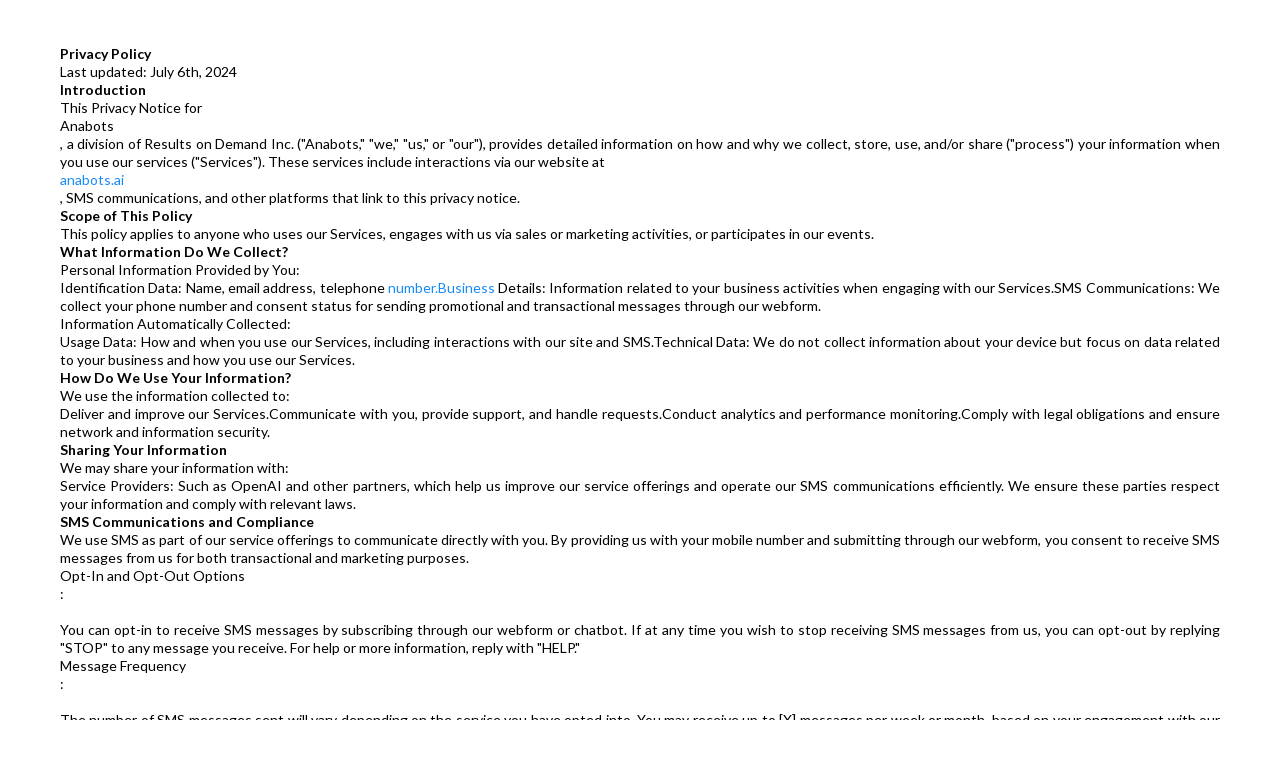

--- FILE ---
content_type: text/html; charset=utf-8
request_url: https://anabots.ai/privacy-policy
body_size: 17716
content:
<!DOCTYPE html><html  lang="en" data-capo=""><head><meta charset="utf-8">
<meta name="viewport" content="width=device-width, initial-scale=1">
<link rel="preconnect" href="https://fonts.gstatic.com/" crossorigin="anonymous">
<link rel="stylesheet" href="https://fonts.googleapis.com/css?family=Lato:100,100i,200,200i,300,300i,400,400i,500,500i,600,600i,700,700i,800,800i,900,900i%7COpen%20Sans:100,100i,200,200i,300,300i,400,400i,500,500i,600,600i,700,700i,800,800i,900,900i%7CMontserrat:100,100i,200,200i,300,300i,400,400i,500,500i,600,600i,700,700i,800,800i,900,900i%7CRoboto:100,100i,200,200i,300,300i,400,400i,500,500i,600,600i,700,700i,800,800i,900,900i&display=swap" media="print" onload="this.media='all'">
<style type="text/css"> 

 :root{ --primary: #37ca37;
--secondary: #188bf6;
--white: #ffffff;
--gray: #cbd5e0;
--black: #000000;
--red: #e93d3d;
--orange: #f6ad55;
--yellow: #faf089;
--green: #9ae6b4;
--teal: #81e6d9;
--malibu: #63b3ed;
--indigo: #757BBD;
--purple: #d6bcfa;
--pink: #fbb6ce;
--transparent: transparent;
--overlay: rgba(0, 0, 0, 0.5);
--arial: 'Arial';
--lato: 'Lato';
--open-sans: 'Open Sans';
--montserrat: 'Montserrat';
--roboto: 'Roboto';
--headlinefont: 'Montserrat';
--contentfont: 'Lato';
--text-color: #000000;
--link-color: #188bf6; } .bg-fixed{bottom:0;top:0;left:0;right:0;position:fixed;overflow:auto;background-color:var(--white)} 
      
      .drop-zone-draggable .hl_main_popup{box-shadow:none;padding:20px;margin-top:0;border-color:var(--gray);border-width:10px;border-style:solid;background-color:var(--white)}
      
      
#hl_main_popup{box-shadow:none;padding:20px;margin-top:0;border-color:var(--gray);border-width:10px;border-style:solid;background-color:var(--white);width:720px}@media screen and (min-width:0px) and (max-width:480px){#hl_main_popup{width:380px!important}}  
 /* ---- Section styles ----- */ 
:root{--black:#000000;--transparent:transparent}.hl_page-preview--content .col-c8DB-Hy3QC,.hl_page-preview--content .row-qAURuQFBpu,.hl_page-preview--content .section-r5LlIlkMHT{box-shadow:none;padding:20px 0;margin:0;background-color:var(--transparent);border-color:var(--black);border-width:2px;border-style:solid}.hl_page-preview--content .col-c8DB-Hy3QC,.hl_page-preview--content .row-qAURuQFBpu{margin:0 auto;padding:15px 0;width:100%}.hl_page-preview--content .col-c8DB-Hy3QC{padding:10px 5px;margin:0}.hl_page-preview--content .paragraph-ByeoQQsIot{margin:0}.hl_page-preview--content .cparagraph-ByeoQQsIot{font-family:var(--contentfont);background-color:var(--transparent);color:var(--text-color);icon-color:var(--text-color);font-weight:400;box-shadow:none;padding:0;opacity:1;text-shadow:none;border-color:var(--black);border-width:2px;border-style:solid;line-height:1.3em;text-transform:none;letter-spacing:0;text-align:left}.hl_page-preview--content .paragraph-51UnKuoxcN{margin:0}.hl_page-preview--content .cparagraph-51UnKuoxcN{font-family:var(--contentfont);background-color:var(--transparent);color:var(--text-color);icon-color:var(--text-color);font-weight:400;box-shadow:none;padding:0;opacity:1;text-shadow:none;border-color:var(--black);border-width:2px;border-style:solid;line-height:1.3em;letter-spacing:0;text-align:justify}#section-r5LlIlkMHT>.inner{max-width:1170px}#col-c8DB-Hy3QC>.inner{flex-direction:column;justify-content:center;align-items:inherit;flex-wrap:nowrap}.paragraph-51UnKuoxcN,.paragraph-ByeoQQsIot{font-weight:400}.paragraph-51UnKuoxcN em,.paragraph-51UnKuoxcN strong,.paragraph-51UnKuoxcN u,.paragraph-ByeoQQsIot em,.paragraph-ByeoQQsIot strong,.paragraph-ByeoQQsIot u{color:var(--text-color)!important}.paragraph-51UnKuoxcN a,.paragraph-51UnKuoxcN a *,.paragraph-ByeoQQsIot a,.paragraph-ByeoQQsIot a *{color:var(--link-color)!important;text-decoration:none}.paragraph-51UnKuoxcN a:hover,.paragraph-ByeoQQsIot a:hover{text-decoration:underline}@media screen and (min-width:0px) and (max-width:480px){.paragraph-ByeoQQsIot h1,.paragraph-ByeoQQsIot h2,.paragraph-ByeoQQsIot h3,.paragraph-ByeoQQsIot h4,.paragraph-ByeoQQsIot h5,.paragraph-ByeoQQsIot h6,.paragraph-ByeoQQsIot ul li,.paragraph-ByeoQQsIot.text-output{font-size:14px!important;font-weight:400}}@media screen and (min-width:481px) and (max-width:10000px){.paragraph-ByeoQQsIot h1,.paragraph-ByeoQQsIot h2,.paragraph-ByeoQQsIot h3,.paragraph-ByeoQQsIot h4,.paragraph-ByeoQQsIot h5,.paragraph-ByeoQQsIot h6,.paragraph-ByeoQQsIot ul li,.paragraph-ByeoQQsIot.text-output{font-size:14px!important;font-weight:400}}.paragraph-51UnKuoxcN.text-output h1:first-child:before,.paragraph-51UnKuoxcN.text-output h2:first-child:before,.paragraph-51UnKuoxcN.text-output h3:first-child:before,.paragraph-51UnKuoxcN.text-output h4:first-child:before,.paragraph-51UnKuoxcN.text-output h5:first-child:before,.paragraph-51UnKuoxcN.text-output h6:first-child:before,.paragraph-51UnKuoxcN.text-output p:first-child:before,.paragraph-ByeoQQsIot.text-output h1:first-child:before,.paragraph-ByeoQQsIot.text-output h2:first-child:before,.paragraph-ByeoQQsIot.text-output h3:first-child:before,.paragraph-ByeoQQsIot.text-output h4:first-child:before,.paragraph-ByeoQQsIot.text-output h5:first-child:before,.paragraph-ByeoQQsIot.text-output h6:first-child:before,.paragraph-ByeoQQsIot.text-output p:first-child:before{color:var(--text-color);content:'\';
    font-family: '';margin-right:5px;font-weight:700}@media screen and (min-width:0px) and (max-width:480px){.paragraph-51UnKuoxcN h1,.paragraph-51UnKuoxcN h2,.paragraph-51UnKuoxcN h3,.paragraph-51UnKuoxcN h4,.paragraph-51UnKuoxcN h5,.paragraph-51UnKuoxcN h6,.paragraph-51UnKuoxcN ul li,.paragraph-51UnKuoxcN.text-output{font-size:14px!important;font-weight:400}}@media screen and (min-width:481px) and (max-width:10000px){.paragraph-51UnKuoxcN h1,.paragraph-51UnKuoxcN h2,.paragraph-51UnKuoxcN h3,.paragraph-51UnKuoxcN h4,.paragraph-51UnKuoxcN h5,.paragraph-51UnKuoxcN h6,.paragraph-51UnKuoxcN ul li,.paragraph-51UnKuoxcN.text-output{font-size:14px!important;font-weight:400}}

</style>
<style>.flex{display:flex}.flex-col{flex-direction:column}.flex-wrap{flex-wrap:wrap}.flex-grow{flex-grow:9999}.align-center{align-items:center}.h-full{height:100%}.max-w-400{max-width:400px}.text-right{text-align:right}.d-grid{display:grid}.px-0{padding-left:0!important;padding-right:0!important}.gap-1{gap:.3rem}.items-end{align-items:flex-end}.relative{position:relative}.gap-2{gap:.625rem}.mt-20{margin-top:20px}.mt-8{margin-top:32px}.ml-3{margin-left:.75rem}.mr-10{margin-right:10px}.mt-4{margin-top:1rem}.mb-4{margin-bottom:1rem}.w-100{width:100%}.h-100{height:100%}.w-50{width:50%}.w-25{width:25%}.mw-100{max-width:100%}.noBorder{border:none!important}.iti__flag{background-image:url(https://stcdn.leadconnectorhq.com/intl-tel-input/17.0.12/img/flags.png)}.pointer{cursor:pointer}@media (-webkit-min-device-pixel-ratio:2),(min-resolution:192dpi){.iti__flag{background-image:url(https://stcdn.leadconnectorhq.com/intl-tel-input/17.0.12/img/flags@2x.png)}}.iti__country{display:flex;justify-content:space-between}@media (min-width:768px){.hl_wrapper.nav-shrink .hl_wrapper--inner.page-creator,body{padding-top:0}.hl_page-creator--menu{left:0;top:0;z-index:10}.hl_wrapper{padding-left:0}}@media (min-width:1200px){.hl_wrapper.nav-shrink{padding-left:0!important}}html body .hl_wrapper{height:100vh;overflow:hidden}body{margin:0;-webkit-font-smoothing:antialiased}img{border-style:none;vertical-align:middle}.bg-fixed{z-index:-1}.progress-outer{background-color:#f5f5f5;border-radius:inherit;box-shadow:inset 0 1px 2px rgba(0,0,0,.1);font-size:14px;height:35px;line-height:36px;overflow:hidden;padding-bottom:0;padding-top:0;width:100%}.progress-inner{box-shadow:inset 0 -1px 0 rgba(0,0,0,.15);color:#fff;float:left;font-size:14px;height:100%;padding-left:10px;padding-right:10px;transition:width .6s ease;width:0}.progress0{width:0}.progress10{width:10%}.progress20{width:20%}.progress30{width:30%}.progress40{width:40%}.progress50{width:50%}.progress60{width:60%}.progress70{width:70%}.progress80{width:80%}.progress90{width:90%}.progress100{width:100%}.progressbarOffsetWhite{background:#f5f5f5}.progressbarOffsetTransparentWhite{background-color:hsla(0,0%,100%,.5)}.progressbarOffsetBlack{background:#333}.progressbarOffsetTransparentBlack{background-color:hsla(0,0%,49%,.5)}.text-white{color:#fff}.text-bold{font-weight:700}.text-italic{font-style:italic}.text-bold-italic{font-style:italic;font-weight:700}.progressbarSmall{font-size:14px;height:35px;line-height:36px}.progressbarMedium{font-size:19px;height:45px;line-height:45px}.progressbarLarge{font-size:21px;height:65px;line-height:65px}.recaptcha-container{margin-bottom:1em}.recaptcha-container p{color:red;margin-top:1em}.button-recaptcha-container div:first-child{height:auto!important;width:100%!important}.card-el-error-msg{align-items:center;color:#e25950;display:flex;font-size:13px;justify-content:flex-start;padding:10px 0;text-align:center}.card-el-error-msg svg{color:#f87171;margin-right:2px}.hl-faq-child-heading{border:none;cursor:pointer;justify-content:space-between;outline:none;padding:15px;width:100%}.hl-faq-child-head,.hl-faq-child-heading{align-items:center;display:flex}.v-enter-active,.v-leave-active{transition:opacity .2s ease-out}.v-enter-from,.v-leave-to{opacity:0}.faq-separated-child{margin-bottom:10px}.hl-faq-child-panel img{border-radius:15px;cursor:pointer}.hl-faq-child-heading-icon.left{margin-right:1em}.expand-collapse-all-button{background-color:transparent;border:1px solid #d1d5db;border-radius:15px;color:#3b82f6;cursor:pointer;font-size:12px;font-weight:400;line-height:16px;margin:1em 0;padding:5px 15px}.hl-faq-child-panel{transition:padding .2s ease}.v-spinner .v-moon1{position:relative}.v-spinner .v-moon1,.v-spinner .v-moon2{animation:v-moonStretchDelay .6s linear 0s infinite;animation-fill-mode:forwards}.v-spinner .v-moon2{opacity:.8;position:absolute}.v-spinner .v-moon3{opacity:.1}@keyframes v-moonStretchDelay{to{transform:rotate(1turn)}}.generic-error-message{color:red;font-weight:500;margin-top:.5rem;text-align:center}#faq-overlay{background:var(--overlay);height:100vh;opacity:.8;width:100vw}#faq-overlay,#faq-popup{position:fixed;z-index:1000}#faq-popup{background:#fff;height:auto;left:50%;margin-left:-250px;margin-top:-250px;top:50%;width:500px}#popupclose{cursor:pointer;float:right;padding:10px}.popupcontent{height:auto!important;width:100%!important}#button{cursor:pointer}.dark{background-color:#000}.antialiased{-webkit-font-smoothing:antialiased;-moz-osx-font-smoothing:grayscale}.spotlight{background:linear-gradient(45deg,#00dc82,#36e4da 50%,#0047e1);bottom:-30vh;filter:blur(20vh);height:40vh}.z-10{z-index:10}.right-0{right:0}.left-0{left:0}.fixed{position:fixed}.text-black{--tw-text-opacity:1;color:rgba(0,0,0,var(--tw-text-opacity))}.overflow-hidden{overflow:hidden}.min-h-screen{min-height:100vh}.font-sans{font-family:ui-sans-serif,system-ui,-apple-system,BlinkMacSystemFont,Segoe UI,Roboto,Helvetica Neue,Arial,Noto Sans,sans-serif,Apple Color Emoji,Segoe UI Emoji,Segoe UI Symbol,Noto Color Emoji}.place-content-center{place-content:center}.grid{display:grid}.z-20{z-index:20}.max-w-520px{max-width:520px}.mb-8{margin-bottom:2rem}.text-8xl{font-size:6rem;line-height:1}.font-medium{font-weight:500}.mb-16{margin-bottom:4rem}.leading-tight{line-height:1.25}.text-xl{font-size:1.25rem;line-height:1.75rem}.font-light{font-weight:300}@media (min-width:640px){.sm-text-10xl{font-size:10rem;line-height:1}.sm-text-4xl{font-size:2.25rem;line-height:2.5rem}.sm-px-0{padding-left:0;padding-right:0}}.full-center{background-position:50%!important;background-repeat:repeat!important;background-size:cover!important}.fill-width{background-size:100% auto!important}.fill-width,.fill-width-height{background-repeat:no-repeat!important}.fill-width-height{background-size:100% 100%!important}.no-repeat{background-repeat:no-repeat!important}.repeat-x{background-repeat:repeat-x!important}.repeat-y{background-repeat:repeat-y!important}.repeat-x-fix-top{background-position:top!important;background-repeat:repeat-x!important}.repeat-x-fix-bottom{background-position:bottom!important;background-repeat:repeat-x!important}#overlay{bottom:0;height:100%;left:0;opacity:0;overflow-y:scroll;position:fixed;right:0;top:0;transition:opacity .3s ease;width:100%;z-index:999;-webkit-overflow-scrolling:touch}#overlay.show{opacity:1}.popup-body{background-color:#fff;height:auto;left:50%;min-height:180px;position:absolute;top:10%;transition:transform .25s ease-in-out}.popup-body,.popup-body.show{transform:translate(-50%)}.closeLPModal{cursor:pointer;position:absolute;right:-10px;top:-10px;z-index:21}.settingsPModal{font-size:18px;left:40%;padding:10px;position:absolute;top:-40px;width:32px}.c-section>.inner{display:flex;flex-direction:column;justify-content:center;margin:auto;z-index:2}.c-row>.inner{display:flex;width:100%}.c-column>.inner{display:flex;flex-direction:column;height:100%;justify-content:inherit;width:100%!important}.c-wrapper{position:relative}.previewer{--vw:100vh/100;height:calc(100vh - 170px);margin:auto;overflow:scroll;overflow-x:hidden;overflow-y:scroll;width:100%}.c-element{position:relative}.c-column{flex:1}.c-column,.c-row{position:relative}p+p{margin-top:auto}.hl_page-creator--row.active{border-color:#188bf6}.flip-list-move{transition:transform .5s}.page-wrapper .sortable-ghost:before{background:#188bf6!important;border-radius:4px;content:"";height:4px;left:50%;position:absolute;top:50%;transform:translate(-50%,-50%);width:100%}.page-wrapper .sortable-ghost{border:none!important;position:relative}.active-drop-area:before{color:grey;content:"";font-size:12px;left:50%;pointer-events:none;position:absolute;top:50%;transform:translate(-50%,-50%)}.active-drop-area{border:1px dashed grey}.active-drop-area.is-empty{min-height:60px}.empty-component{align-items:center;border:1px dashed #d7dde9;display:flex;height:100%;justify-content:center;left:0;position:absolute;top:0;width:100%;z-index:2}.empty-component,.empty-component-min-height{min-height:100px;pointer-events:none}.dividerContainer{width:100%}.items-center{align-items:center}.font-semibold{font-weight:600}.text-2xl{font-size:1.5rem}.text-sm{font-size:.875rem}.w-full{width:100%}.mr-2{margin-right:.5rem}.mt-2{margin-top:.5rem}.justify-between{justify-content:space-between}.text-lg{font-size:1.125rem}.font-base{font-weight:400}.justify-end{justify-content:flex-end}.justify-center{justify-content:center!important}.text-center{text-align:center}.centered{align-items:center;display:flex;height:100%;justify-content:center;width:100%}.mx-auto{margin:0 auto}.default-cursor{cursor:default!important}</style>
<style>@media only screen and (max-width:767px){.c-row>.inner{flex-direction:column}.desktop-only{display:none}.c-column,.c-row{width:100%!important}.c-column,.c-column>.inner,.c-row>.inner,.c-section,.c-section>.inner{padding-left:0!important;padding-right:0!important}.c-column,.c-column>.inner,.c-row{margin-left:0!important;margin-right:0!important}.c-row{padding-left:10px!important;padding-right:10px!important}}@media only screen and (min-width:768px){.mobile-only{display:none}}.c-button button{outline:none;position:relative}.fa,.fab,.fal,.far,.fas{-webkit-font-smoothing:antialiased;display:inline-block;font-style:normal;font-variant:normal;line-height:1;text-rendering:auto}.c-column{flex:1 1 auto!important}.c-column>.inner.horizontal>div{flex:1}.c-row>.inner{display:flex;width:100%}.c-nested-column .c-row>.inner{width:100%!important}.c-nested-column .inner{border:none!important}.bgCover.bg-fixed:before{background-attachment:fixed!important;background-position:50%!important;background-repeat:repeat!important;background-size:cover!important;-webkit-background-size:cover!important}@supports (-webkit-touch-callout:inherit){.bgCover.bg-fixed:before{background-attachment:scroll!important}}.bgCover100.bg-fixed:before{background-size:100% auto!important;-webkit-background-size:100% auto!important}.bgCover100.bg-fixed:before,.bgNoRepeat.bg-fixed:before{background-repeat:no-repeat!important}.bgRepeatX.bg-fixed:before{background-repeat:repeat-x!important}.bgRepeatY.bg-fixed:before{background-repeat:repeat-y!important}.bgRepeatXTop.bg-fixed:before{background-position:top!important;background-repeat:repeat-x!important}.bgRepeatXBottom.bg-fixed:before{background-position:bottom!important;background-repeat:repeat-x!important}.bgCover{background-attachment:fixed!important;background-position:50%!important;background-repeat:repeat!important;background-size:cover!important;-webkit-background-size:cover!important}@supports (-webkit-touch-callout:inherit){.bgCover{background-attachment:scroll!important}}.bgCover100{background-size:100% auto!important;-webkit-background-size:100% auto!important}.bgCover100,.bgNoRepeat{background-repeat:no-repeat!important}.bgRepeatX{background-repeat:repeat-x!important}.bgRepeatY{background-repeat:repeat-y!important}.bgRepeatXTop{background-position:top!important}.bgRepeatXBottom,.bgRepeatXTop{background-repeat:repeat-x!important}.bgRepeatXBottom{background-position:bottom!important}.cornersTop{border-bottom-left-radius:0!important;border-bottom-right-radius:0!important}.cornersBottom{border-top-left-radius:0!important;border-top-right-radius:0!important}.radius0{border-radius:0}.radius1{border-radius:1px}.radius2{border-radius:2px}.radius3{border-radius:3px}.radius4{border-radius:4px}.radius5{border-radius:5px}.radius10{border-radius:10px}.radius15{border-radius:15px}.radius20{border-radius:20px}.radius25{border-radius:25px}.radius50{border-radius:50px}.radius75{border-radius:75px}.radius100{border-radius:100px}.radius125{border-radius:125px}.radius150{border-radius:150px}.borderTopBottom{border-bottom-color:rgba(0,0,0,.7);border-left:none!important;border-right:none!important;border-top-color:rgba(0,0,0,.7)}.borderTop{border-bottom:none!important;border-top-color:rgba(0,0,0,.7)}.borderBottom,.borderTop{border-left:none!important;border-right:none!important}.borderBottom{border-bottom-color:rgba(0,0,0,.7);border-top:none!important}.borderFull{border-color:rgba(0,0,0,.7)}@keyframes rocking{0%{transform:rotate(0deg)}25%{transform:rotate(0deg)}50%{transform:rotate(2deg)}75%{transform:rotate(-2deg)}to{transform:rotate(0deg)}}.buttonRocking{animation:rocking 2s infinite;animation-timing-function:ease-out;transition:.2s}.buttonPulseGlow{animation:pulseGlow 2s infinite;animation-timing-function:ease-in-out}@keyframes pulseGlow{0%{box-shadow:0 0 0 0 hsla(0,0%,100%,0)}25%{box-shadow:0 0 2.5px 1px hsla(0,0%,100%,.25)}50%{box-shadow:0 0 5px 2px hsla(0,0%,100%,.5)}85%{box-shadow:0 0 5px 5px hsla(0,0%,100%,0)}to{box-shadow:0 0 0 0 hsla(0,0%,100%,0)}}.buttonBounce{animation:bounce 1.5s infinite;animation-timing-function:ease-in;transition:.2s}@keyframes bounce{15%{box-shadow:0 0 0 0 transparent;transform:translateY(0)}35%{box-shadow:0 8px 5px -5px rgba(0,0,0,.25);transform:translateY(-35%)}45%{box-shadow:0 0 0 0 transparent;transform:translateY(0)}55%{box-shadow:0 5px 4px -4px rgba(0,0,0,.25);transform:translateY(-20%)}70%{box-shadow:0 0 0 0 transparent;transform:translateY(0)}80%{box-shadow:0 4px 3px -3px rgba(0,0,0,.25);transform:translateY(-10%)}90%{box-shadow:0 0 0 0 transparent;transform:translateY(0)}95%{box-shadow:0 2px 3px -3px rgba(0,0,0,.25);transform:translateY(-2%)}99%{box-shadow:0 0 0 0 transparent;transform:translateY(0)}to{box-shadow:0 0 0 0 transparent;transform:translateY(0)}}@keyframes elevate{0%{box-shadow:0 0 0 0 transparent;transform:translateY(0)}to{box-shadow:0 8px 5px -5px rgba(0,0,0,.25);transform:translateY(-10px)}}.buttonElevate:hover{animation:elevate .2s forwards}.buttonElevate{box-shadow:0 0 0 0 transparent;transition:.2s}.buttonWobble{transition:.3s}.buttonWobble:hover{animation:wobble .5s 1;animation-timing-function:ease-in-out}@keyframes wobble{0%{transform:skewX(0deg)}25%{transform:skewX(10deg)}50%{transform:skewX(0deg)}75%{transform:skewX(-10deg)}to{transform:skewX(0deg)}}.image-container img{max-width:100%;vertical-align:middle}.sub-text ::-moz-placeholder{color:#000;opacity:1}.sub-text ::placeholder{color:#000;opacity:1}.image-container{height:100%;width:100%}.shadow5inner{box-shadow:inset 0 1px 3px rgba(0,0,0,.05)}.shadow10inner{box-shadow:inset 0 1px 5px rgba(0,0,0,.1)}.shadow20inner{box-shadow:inset 0 1px 5px rgba(0,0,0,.2)}.shadow30inner{box-shadow:inset 0 2px 5px 2px rgba(0,0,0,.3)}.shadow40inner{box-shadow:inset 0 2px 5px 2px rgba(0,0,0,.4)}.shadow5{box-shadow:0 1px 3px rgba(0,0,0,.05)}.shadow10{box-shadow:0 1px 5px rgba(0,0,0,.1)}.shadow20{box-shadow:0 1px 5px rgba(0,0,0,.2)}.shadow30{box-shadow:0 2px 5px 2px rgba(0,0,0,.3)}.shadow40{box-shadow:0 2px 5px 2px rgba(0,0,0,.4)}.sub-heading-button{color:#fff;font-weight:400;line-height:normal;opacity:.8;text-align:center}.wideSection{max-width:1120px}.midWideSection,.wideSection{margin-left:auto!important;margin-right:auto!important}.midWideSection{max-width:960px}.midSection{margin-left:auto!important;margin-right:auto!important;max-width:720px}.c-section>.inner{margin-left:auto;margin-right:auto;max-width:1170px;width:100%}.c-column{padding-left:15px;padding-right:15px}.feature-img-circle img,.img-circle,.img-circle img{border-radius:50%!important}.feature-img-round-corners img,.img-round-corners,.img-round-corners img{border-radius:5px}.feature-image-dark-border img,.image-dark-border{border:3px solid rgba(0,0,0,.7)}.feature-image-white-border img,.image-white-border{border:3px solid #fff}.img-grey,.img-grey img{filter:grayscale(100%);filter:gray;-webkit-transition:all .6s ease}.button-shadow1{box-shadow:0 1px 5px rgba(0,0,0,.2)}.button-shadow2{box-shadow:0 1px 5px rgba(0,0,0,.4)}.button-shadow3{box-shadow:0 1px 5px rgba(0,0,0,.7)}.button-shadow4{box-shadow:0 8px 1px rgba(0,0,0,.1)}.button-shadow5{box-shadow:0 0 25px rgba(0,0,0,.2),0 0 15px rgba(0,0,0,.2),0 0 3px rgba(0,0,0,.4)}.button-shadow6{box-shadow:0 0 25px rgba(0,0,0,.4),0 0 15px hsla(0,0%,100%,.2),0 0 3px hsla(0,0%,100%,.4)}.button-shadow-sharp1{box-shadow:inset 0 1px 0 hsla(0,0%,100%,.2)}.button-shadow-sharp2{box-shadow:inset 0 0 0 1px hsla(0,0%,100%,.2)}.button-shadow-sharp3{box-shadow:inset 0 0 0 2px hsla(0,0%,100%,.2)}.button-shadow-highlight{box-shadow:none}.button-shadow-highlight:hover{box-shadow:inset 0 0 0 0 hsla(0,0%,100%,.22),inset 0 233px 233px 0 hsla(0,0%,100%,.12)}.button-flat-line{background-color:transparent!important;border-width:2px}.button-vp-5{padding-bottom:5px!important;padding-top:5px!important}.button-vp-10{padding-bottom:10px!important;padding-top:10px!important}.button-vp-15{padding-bottom:15px!important;padding-top:15px!important}.button-vp-20{padding-bottom:20px!important;padding-top:20px!important}.button-vp-25{padding-bottom:25px!important;padding-top:25px!important}.button-vp-30{padding-bottom:30px!important;padding-top:30px!important}.button-vp-40{padding-bottom:40px!important;padding-top:40px!important}.button-vp-0{padding-bottom:0!important;padding-top:0!important}.button-hp-5{padding-left:5px!important;padding-right:5px!important}.button-hp-10{padding-left:10px!important;padding-right:10px!important}.button-hp-15{padding-left:15px!important;padding-right:15px!important}.button-hp-20{padding-left:20px!important;padding-right:20px!important}.button-hp-25{padding-left:25px!important;padding-right:25px!important}.button-hp-30{padding-left:30px!important;padding-right:30px!important}.button-hp-40{padding-left:40px!important;padding-right:40px!important}.button-hp-0{padding-left:0!important;padding-right:0!important}.vs__dropdown-toggle{background:#f3f8fb!important;border:none!important;height:43px!important}.row-align-center{margin:0 auto}.row-align-left{margin:0 auto;margin-left:0!important}.row-align-right{margin:0 auto;margin-right:0!important}button,input,optgroup,select,textarea{border-radius:unset;font-family:unset;font-size:unset;line-height:unset;margin:unset;text-transform:unset}body{font-weight:unset!important;line-height:unset!important;-moz-osx-font-smoothing:grayscale;word-wrap:break-word}*,:after,:before{box-sizing:border-box}.main-heading-group>div{display:inline-block}.c-button span.main-heading-group,.c-button span.sub-heading-group{display:block}.time-grid-3{grid-template-columns:repeat(3,100px)}.time-grid-3,.time-grid-4{display:grid;text-align:center}.time-grid-4{grid-template-columns:repeat(4,100px)}@media screen and (max-width:767px){.time-grid-3{grid-template-columns:repeat(3,80px)}.time-grid-4{grid-template-columns:repeat(4,70px)}}.time-grid .timer-box{display:grid;font-size:15px;grid-template-columns:1fr;text-align:center}.timer-box .label{font-weight:300}.c-button button{cursor:pointer}.c-button>a{text-decoration:none}.c-button>a,.c-button>a span{display:inline-block}.nav-menu-wrapper{display:flex;justify-content:space-between}.nav-menu-wrapper.default{flex-direction:row}.nav-menu-wrapper.reverse{flex-direction:row-reverse}.nav-menu-wrapper .branding{align-items:center;display:flex}.nav-menu-wrapper.default .branding{flex-direction:row}.nav-menu-wrapper.reverse .branding{flex-direction:row-reverse}.nav-menu-wrapper.default .branding .logo,.nav-menu-wrapper.reverse .branding .title{margin-right:18px}.nav-menu-wrapper .branding .title{align-items:center;display:flex;min-height:50px;min-width:50px}.nav-menu{align-items:center;display:flex;flex-wrap:wrap;list-style:none;margin:0;padding:0}.nav-menu a{text-decoration:none}.dropdown{display:inline-block;position:relative}.dropdown .dropdown-menu{border:none;box-shadow:0 8px 16px 5px rgba(0,0,0,.1)}.dropdown-menu{background-clip:padding-box;border:1px solid rgba(0,0,0,.15);border-radius:.3125rem;color:#607179;display:none;float:left;font-size:1rem;left:0;list-style:none;margin:.125rem 0 0;min-width:10rem;padding:.5rem 0;position:absolute;text-align:left;top:100%;z-index:1000}.nav-menu .nav-menu-item.dropdown:hover>.dropdown-menu{display:block}.nav-menu .dropdown-menu{display:none;list-style:none;margin:0;padding:0}.nav-menu-mobile{display:none}.nav-menu-mobile i{cursor:pointer;font-size:24px}#nav-menu-popup{background:var(--overlay);bottom:0;display:none;height:100%;left:0;opacity:0;position:fixed;right:0;top:0;transition:opacity .3s ease;width:100%;z-index:100}#nav-menu-popup.show{opacity:1}#nav-menu-popup .nav-menu-body{background-color:#fff;height:100%;left:0;overflow:auto;padding:45px;position:absolute;top:0;width:100%}#nav-menu-popup .nav-menu-body .close-menu{cursor:pointer;position:absolute;right:20px;top:20px;z-index:100}#nav-menu-popup .nav-menu-body .close-menu:before{content:"\f00d"}#nav-menu-popup .nav-menu{align-items:center;display:flex;flex-direction:column;list-style:none;margin:0;padding:0}#nav-menu-popup .nav-menu .nav-menu-item{list-style:none;text-align:left;-webkit-user-select:none;-moz-user-select:none;user-select:none;width:100%}#nav-menu-popup .nav-menu .nav-menu-item .nav-menu-item-content{display:flex;position:relative}#nav-menu-popup .nav-menu-item .nav-menu-item-title{flex-grow:1;margin:0 1rem;max-width:calc(100% - 2rem)}#nav-menu-popup .nav-menu .nav-menu-item .nav-menu-item-content .nav-menu-item-toggle{cursor:pointer;font-size:24px;position:absolute;right:0;top:calc(50% - 12px)}#nav-menu-popup .nav-menu .nav-menu-item .nav-menu-item-content .nav-menu-item-toggle i{font-size:24px;transition:transform .2s ease}#nav-menu-popup .nav-menu .nav-menu-item .nav-menu-item-content .nav-menu-item-toggle i:before{content:"\f107"}#nav-menu-popup .nav-menu .nav-menu-item.active .nav-menu-item-content .nav-menu-item-toggle i{transform:rotate(-180deg)}#nav-menu-popup .nav-menu .nav-menu-item .nav-dropdown-menu{display:none;max-height:0;opacity:0;overflow:auto;padding:0;transition:all .3s ease-in-out;visibility:hidden}#nav-menu-popup .nav-menu .nav-menu-item.active .nav-dropdown-menu{display:block;max-height:600px;opacity:1;visibility:visible}.form-error{border:2px solid var(--red);border-radius:8px;cursor:pointer;font-size:20px;margin-bottom:10px;padding:6px 12px;text-align:center}.form-error,.form-error i{color:var(--red)}.c-bullet-list ul li{line-height:inherit}.c-bullet-list ul li.ql-indent-1{padding-left:4.5em}.c-bullet-list ul li.ql-indent-2{padding-left:7.5em}.c-bullet-list ul li.ql-indent-3{padding-left:10.5em}.c-bullet-list ul li.ql-indent-4{padding-left:13.5em}.c-bullet-list ul li.ql-indent-5{padding-left:16.5em}.c-bullet-list ul li.ql-indent-6{padding-left:19.5em}.c-bullet-list ul li.ql-indent-7{padding-left:22.5em}.c-bullet-list ul li.ql-indent-8{padding-left:25.5em}.c-rich-text .list-disc{list-style-type:disc}.c-rich-text .list-square{list-style-type:square}.c-rich-text .list-none{list-style-type:none}.c-rich-text .list-circle{list-style-type:circle}.c-rich-text .list-decimal{list-style-type:decimal}.c-rich-text .list-upper-alpha{list-style-type:upper-alpha}.c-rich-text .list-lower-alpha{list-style-type:lower-alpha}.c-rich-text .list-upper-roman{list-style-type:upper-roman}.c-rich-text .list-lower-roman{list-style-type:lower-roman}.text-output ul li{padding-left:1.5em}.text-output ul li:before{display:inline-block;font-weight:700;margin-left:-1.5em;margin-right:.3em;text-align:right;white-space:nowrap;width:1.2em}.svg-component svg{max-height:100%;max-width:100%}.border1{border-bottom:3px solid rgba(0,0,0,.2)!important}.border2{border:2px solid rgba(0,0,0,.55)}.border3{border:solid rgba(0,0,0,.15);border-width:1px 1px 2px;padding:5px}.border4{border:solid rgba(0,0,0,.35);border-width:1px 1px 2px;padding:1px!important}.shadow1{box-shadow:0 10px 6px -6px rgba(0,0,0,.15)}.shadow2{box-shadow:0 4px 3px rgba(0,0,0,.15),0 0 2px rgba(0,0,0,.15)}.shadow3{box-shadow:0 10px 6px -6px #999}.shadow4{box-shadow:3px 3px 15px #212121a8}.shadow6{box-shadow:0 10px 1px #ddd,0 10px 20px #ccc}.background{background-color:unset!important}@keyframes progress-bar-animation{to{background-position:0 -3000px}}@keyframes gradient{0%{background-position:0 50%}50%{background-position:100% 50%}to{background-position:0 50%}}h1,h2,h3,h4,h5,h6{font-weight:500;margin:unset}p{margin:unset}.c-bullet-list,.c-faq,.c-heading,.c-image-feature,.c-paragraph,.c-sub-heading{word-break:break-word}h1:empty:after,h2:empty:after,h3:empty:after,h4:empty:after,h5:empty:after,h6:empty:after,p:empty:after{content:"\00A0"}.w-3-4{width:75%}.w-1-2{width:50%}.tabs-container{display:flex}@media screen and (max-width:767px){.nav-menu{display:none}.nav-menu-mobile{align-items:center;display:flex}#faq-popup{left:5px!important;margin-left:0!important;width:98%!important}.video-container{width:100%!important}.autoplay .vjs-big-play-button{display:none!important}.autoplay:hover .vjs-control-bar{display:flex!important}}</style>
<style>@font-face{font-display:swap;font-family:Font Awesome\ 5 Free;font-style:normal;font-weight:400;src:url(https://stcdn.leadconnectorhq.com/funnel/fontawesome/webfonts/fa-regular-400.eot);src:url(https://stcdn.leadconnectorhq.com/funnel/fontawesome/webfonts/fa-regular-400.eot?#iefix) format("embedded-opentype"),url(https://stcdn.leadconnectorhq.com/funnel/fontawesome/webfonts/fa-regular-400.woff2) format("woff2"),url(https://stcdn.leadconnectorhq.com/funnel/fontawesome/webfonts/fa-regular-400.woff) format("woff"),url(https://stcdn.leadconnectorhq.com/funnel/fontawesome/webfonts/fa-regular-400.ttf) format("truetype"),url(https://stcdn.leadconnectorhq.com/funnel/fontawesome/webfonts/fa-regular-400.svg#fontawesome) format("svg")}.far{font-weight:400}@font-face{font-display:swap;font-family:Font Awesome\ 5 Free;font-style:normal;font-weight:900;src:url(https://stcdn.leadconnectorhq.com/funnel/fontawesome/webfonts/fa-solid-900.eot);src:url(https://stcdn.leadconnectorhq.com/funnel/fontawesome/webfonts/fa-solid-900.eot?#iefix) format("embedded-opentype"),url(https://stcdn.leadconnectorhq.com/funnel/fontawesome/webfonts/fa-solid-900.woff2) format("woff2"),url(https://stcdn.leadconnectorhq.com/funnel/fontawesome/webfonts/fa-solid-900.woff) format("woff"),url(https://stcdn.leadconnectorhq.com/funnel/fontawesome/webfonts/fa-solid-900.ttf) format("truetype"),url(https://stcdn.leadconnectorhq.com/funnel/fontawesome/webfonts/fa-solid-900.svg#fontawesome) format("svg")}.fa,.far,.fas{font-family:Font Awesome\ 5 Free}.fa,.fas{font-weight:900}@font-face{font-display:swap;font-family:Font Awesome\ 5 Brands;font-style:normal;font-weight:400;src:url(https://stcdn.leadconnectorhq.com/funnel/fontawesome/webfonts/fa-brands-400.eot);src:url(https://stcdn.leadconnectorhq.com/funnel/fontawesome/webfonts/fa-brands-400.eot?#iefix) format("embedded-opentype"),url(https://stcdn.leadconnectorhq.com/funnel/fontawesome/webfonts/fa-brands-400.woff2) format("woff2"),url(https://stcdn.leadconnectorhq.com/funnel/fontawesome/webfonts/fa-brands-400.woff) format("woff"),url(https://stcdn.leadconnectorhq.com/funnel/fontawesome/webfonts/fa-brands-400.ttf) format("truetype"),url(https://stcdn.leadconnectorhq.com/funnel/fontawesome/webfonts/fa-brands-400.svg#fontawesome) format("svg")}.fab{font-family:Font Awesome\ 5 Brands;font-weight:400}</style>
<style>:root{--animate-duration:1s;--animate-delay:1s;--animate-repeat:1}.animate__animated{animation-duration:1s;animation-duration:var(--animate-duration);animation-fill-mode:both}@media (prefers-reduced-motion:reduce),print{.animate__animated{animation-duration:1ms!important;animation-iteration-count:1!important;transition-duration:1ms!important}.animate__animated[class*=Out]{opacity:0}}@keyframes fadeIn{0%{opacity:0}to{opacity:1}}.animate__fadeIn{animation-name:fadeIn}@keyframes fadeInUp{0%{opacity:0;transform:translate3d(0,100%,0)}to{opacity:1;transform:translateZ(0)}}.animate__fadeInUp{animation-name:fadeInUp}@keyframes fadeInDown{0%{opacity:0;transform:translate3d(0,-100%,0)}to{opacity:1;transform:translateZ(0)}}.animate__fadeInDown{animation-name:fadeInDown}@keyframes fadeInLeft{0%{opacity:0;transform:translate3d(-100%,0,0)}to{opacity:1;transform:translateZ(0)}}.animate__fadeInLeft{animation-name:fadeInLeft}@keyframes fadeInRight{0%{opacity:0;transform:translate3d(100%,0,0)}to{opacity:1;transform:translateZ(0)}}.animate__fadeInRight{animation-name:fadeInRight}@keyframes slideInUp{0%{opacity:0;transform:translate3d(0,100%,0);visibility:visible}to{opacity:1;transform:translateZ(0)}}.animate__slideInUp{animation-name:slideInUp}@keyframes slideInDown{0%{opacity:0;transform:translate3d(0,-100%,0);visibility:visible}to{opacity:1;transform:translateZ(0)}}.animate__slideInDown{animation-name:slideInDown}@keyframes slideInLeft{0%{opacity:0;transform:translate3d(-100%,0,0);visibility:visible}to{opacity:1;transform:translateZ(0)}}.animate__slideInLeft{animation-name:slideInLeft}@keyframes slideInRight{0%{opacity:0;transform:translate3d(100%,0,0);visibility:visible}to{opacity:1;transform:translateZ(0)}}.animate__slideInRight{animation-name:slideInRight}@keyframes bounceIn{0%,20%,40%,60%,80%,to{animation-timing-function:cubic-bezier(.215,.61,.355,1)}0%{opacity:0;transform:scale3d(.3,.3,.3)}20%{transform:scale3d(1.1,1.1,1.1)}40%{transform:scale3d(.9,.9,.9)}60%{opacity:1;transform:scale3d(1.03,1.03,1.03)}80%{transform:scale3d(.97,.97,.97)}to{opacity:1;transform:scaleX(1)}}.animate__bounceIn{animation-duration:.75s;animation-duration:calc(var(--animate-duration)*.75);animation-name:bounceIn}@keyframes bounceInUp{0%,60%,75%,90%,to{animation-timing-function:cubic-bezier(.215,.61,.355,1)}0%{opacity:0;transform:translate3d(0,3000px,0) scaleY(5)}60%{opacity:1;transform:translate3d(0,-20px,0) scaleY(.9)}75%{transform:translate3d(0,10px,0) scaleY(.95)}90%{transform:translate3d(0,-5px,0) scaleY(.985)}to{transform:translateZ(0)}}.animate__bounceInUp{animation-name:bounceInUp}@keyframes bounceInDown{0%,60%,75%,90%,to{animation-timing-function:cubic-bezier(.215,.61,.355,1)}0%{opacity:0;transform:translate3d(0,-3000px,0) scaleY(3)}60%{opacity:1;transform:translate3d(0,25px,0) scaleY(.9)}75%{transform:translate3d(0,-10px,0) scaleY(.95)}90%{transform:translate3d(0,5px,0) scaleY(.985)}to{transform:translateZ(0)}}.animate__bounceInDown{animation-name:bounceInDown}@keyframes bounceInLeft{0%,60%,75%,90%,to{animation-timing-function:cubic-bezier(.215,.61,.355,1)}0%{opacity:0;transform:translate3d(-3000px,0,0) scaleX(3)}60%{opacity:1;transform:translate3d(25px,0,0) scaleX(1)}75%{transform:translate3d(-10px,0,0) scaleX(.98)}90%{transform:translate3d(5px,0,0) scaleX(.995)}to{transform:translateZ(0)}}.animate__bounceInLeft{animation-name:bounceInLeft}@keyframes bounceInRight{0%,60%,75%,90%,to{animation-timing-function:cubic-bezier(.215,.61,.355,1)}0%{opacity:0;transform:translate3d(3000px,0,0) scaleX(3)}60%{opacity:1;transform:translate3d(-25px,0,0) scaleX(1)}75%{transform:translate3d(10px,0,0) scaleX(.98)}90%{transform:translate3d(-5px,0,0) scaleX(.995)}to{transform:translateZ(0)}}.animate__bounceInRight{animation-name:bounceInRight}@keyframes flip{0%{animation-timing-function:ease-out;opacity:0;transform:perspective(400px) scaleX(1) translateZ(0) rotateY(-1turn)}40%{animation-timing-function:ease-out;transform:perspective(400px) scaleX(1) translateZ(150px) rotateY(-190deg)}50%{animation-timing-function:ease-in;transform:perspective(400px) scaleX(1) translateZ(150px) rotateY(-170deg)}80%{animation-timing-function:ease-in;transform:perspective(400px) scale3d(.95,.95,.95) translateZ(0) rotateY(0deg)}to{animation-timing-function:ease-in;opacity:1;transform:perspective(400px) scaleX(1) translateZ(0) rotateY(0deg)}}.animate__animated.animate__flip{animation-name:flip;backface-visibility:visible}@keyframes flipInX{0%{animation-timing-function:ease-in;opacity:0;transform:perspective(400px) rotateX(90deg)}40%{animation-timing-function:ease-in;transform:perspective(400px) rotateX(-20deg)}60%{opacity:1;transform:perspective(400px) rotateX(10deg)}80%{transform:perspective(400px) rotateX(-5deg)}to{transform:perspective(400px)}}.animate__flipInX{animation-name:flipInX;backface-visibility:visible!important}@keyframes flipInY{0%{animation-timing-function:ease-in;opacity:0;transform:perspective(400px) rotateY(90deg)}40%{animation-timing-function:ease-in;transform:perspective(400px) rotateY(-20deg)}60%{opacity:1;transform:perspective(400px) rotateY(10deg)}80%{transform:perspective(400px) rotateY(-5deg)}to{transform:perspective(400px)}}.animate__flipInY{animation-name:flipInY;backface-visibility:visible!important}@keyframes rollIn{0%{opacity:0;transform:translate3d(-100%,0,0) rotate(-120deg)}to{opacity:1;transform:translateZ(0)}}.animate__rollIn{animation-name:rollIn}@keyframes zoomIn{0%{opacity:0;transform:scale3d(.3,.3,.3)}50%{opacity:1}}.animate__zoomIn{animation-name:zoomIn}@keyframes lightSpeedInLeft{0%{opacity:0;transform:translate3d(-100%,0,0) skewX(30deg)}60%{opacity:1;transform:skewX(-20deg)}80%{transform:skewX(5deg)}to{transform:translateZ(0)}}.animate__lightSpeedInLeft{animation-name:lightSpeedInLeft;animation-timing-function:ease-out}@keyframes lightSpeedInRight{0%{opacity:0;transform:translate3d(100%,0,0) skewX(-30deg)}60%{opacity:1;transform:skewX(20deg)}80%{transform:skewX(-5deg)}to{transform:translateZ(0)}}.animate__lightSpeedInRight{animation-name:lightSpeedInRight;animation-timing-function:ease-out}</style>
<link rel="preload" as="style" href="https://fonts.googleapis.com/css?family=Lato:100,100i,200,200i,300,300i,400,400i,500,500i,600,600i,700,700i,800,800i,900,900i%7COpen%20Sans:100,100i,200,200i,300,300i,400,400i,500,500i,600,600i,700,700i,800,800i,900,900i%7CMontserrat:100,100i,200,200i,300,300i,400,400i,500,500i,600,600i,700,700i,800,800i,900,900i%7CRoboto:100,100i,200,200i,300,300i,400,400i,500,500i,600,600i,700,700i,800,800i,900,900i&display=swap">
<link  as="script" crossorigin href="https://stcdn.leadconnectorhq.com/_preview/VeK0WCgR.js">
<link  as="script" crossorigin href="https://stcdn.leadconnectorhq.com/_preview/PgJFD1uS.js">
<link  as="script" crossorigin href="https://stcdn.leadconnectorhq.com/_preview/Dv_cmntN.js">
<link  as="script" crossorigin href="https://stcdn.leadconnectorhq.com/_preview/zbwbCJYG.js">
<link  as="script" crossorigin href="https://stcdn.leadconnectorhq.com/_preview/BntkVAPM.js">
<link  as="script" crossorigin href="https://stcdn.leadconnectorhq.com/_preview/DVqUD1gH.js">
<link  as="script" crossorigin href="https://stcdn.leadconnectorhq.com/_preview/CRXSCK89.js">
<link  as="script" crossorigin href="https://stcdn.leadconnectorhq.com/_preview/Cskw3kfv.js">
<link  as="script" crossorigin href="https://stcdn.leadconnectorhq.com/_preview/DRGrp-tF.js">
<link  as="script" crossorigin href="https://stcdn.leadconnectorhq.com/_preview/DuDGEXJZ.js">
<link  as="script" crossorigin href="https://stcdn.leadconnectorhq.com/_preview/C9AnSmnm.js">
<link  as="script" crossorigin href="https://stcdn.leadconnectorhq.com/_preview/CtSbT0im.js">
<link  as="script" crossorigin href="https://stcdn.leadconnectorhq.com/_preview/IXNEkond.js">
<link  as="script" crossorigin href="https://stcdn.leadconnectorhq.com/_preview/Dif-293N.js">
<link  as="script" crossorigin href="https://stcdn.leadconnectorhq.com/_preview/BAg-JiPV.js">
<link  as="script" crossorigin href="https://stcdn.leadconnectorhq.com/_preview/DW-3PSLe.js">
<link  as="script" crossorigin href="https://stcdn.leadconnectorhq.com/_preview/MjfAwV_Q.js">
<link rel="icon" href="https://storage.googleapis.com/msgsndr/CTrjFPGPuTReYHhTuvbf/media/668c653aba223d5e05f8e175.png">
<meta property="og:type" content="website">
<meta property="twitter:type" content="website">
<script type="module" src="https://stcdn.leadconnectorhq.com/_preview/VeK0WCgR.js" crossorigin></script>
<script id="unhead:payload" type="application/json">{"title":""}</script></head><body><div id="__nuxt"><!--[--><!--[--><div class="bgCover bg-fixed"></div><!--[--><!--nuxt-delay-hydration-component--><!--[--><div><!--[--><div><!----><!----><div><div id="nav-menu-popup" style="display:none;" class="hide"><div class="nav-menu-body"><i class="close-menu fas fa-times"></i><ul class="nav-menu"><!--[--><!--]--></ul></div></div></div><!----><!--[--><!--]--><!----><div id="preview-container" class="preview-container hl_page-preview--content"><div><!----><!--[--><!--[--><div class="fullSection noBorder radius0 none c-section c-wrapper section-r5LlIlkMHT" style="" id="section-r5LlIlkMHT"><!----><!----><div class="inner"><!----><!--[--><!--[--><div class="row-align-center noBorder radius0 none c-row c-wrapper row-qAURuQFBpu" id="row-qAURuQFBpu"><!----><!----><div class="inner"><!----><!--[--><!--[--><div class="noBorder radius0 none c-column c-wrapper col-c8DB-Hy3QC" id="col-c8DB-Hy3QC"><!----><!----><div class="vertical inner"><!----><!--[--><!--[--><div id="paragraph-ByeoQQsIot" class="c-paragraph c-wrapper desktop-only mobile-only"><!----><!----><!----><div class="paragraph-ByeoQQsIot text-output cparagraph-ByeoQQsIot noBorder radius0 none" data-animation-class style=""><div><p><br>Privacy Policy</p><p></p><p>Last updated: July 5th, 2024</p><p></p><p>Introduction</p><p></p><p>This Privacy Notice for Anabots, a division of Results on Demand Inc. ("Anabots," "we," "us," or "our"), provides detailed information on how and why we collect, store, use, and/or share ("process") your information when you use our services ("Services"). These services include interactions via our website at <a target="_blank" rel="noopener noreferrer nofollow" href="http://anabots.ai">anabots.ai</a>, SMS communications, and other platforms that link to this privacy notice.</p><p>Scope of This Policy</p><p></p><p>This policy applies to anyone who uses our Services, engages with us via sales or marketing activities, or participates in our events.</p><h3><strong>What Information Do We Collect?</strong></h3><p>Personal Information Provided by You:</p><p>Identification Data: Name, email address, telephone <a target="_blank" rel="noopener noreferrer nofollow" href="http://number.Business">number.Business</a> Details: Information related to your business activities when engaging with our Services.SMS Communications: We collect your phone number and consent status for sending promotional and transactional messages through our webform.</p><p>Information Automatically Collected:</p><p>Usage Data: How and when you use our Services, including interactions with our site and SMS.Technical Data: We do not collect information about your device but focus on data related to your business and how you use our Services.</p><h3><strong>How Do We Use Your Information?</strong></h3><p>We use the information collected to:</p><p>Deliver and improve our Services.Communicate with you, provide support, and handle requests.Conduct analytics and performance monitoring.Comply with legal obligations and ensure network and information security.</p><h3><strong>Sharing Your Information</strong></h3><p>We may share your information with:</p><p>Service Providers: Such as OpenAI, which helps us improve our service offerings and operate our SMS communications efficiently. We ensure these parties respect your information and comply with the relevant laws regarding the processing of your information.</p><h3><strong>SMS Communications and Compliance</strong></h3><p>We use SMS as part of our service offerings to communicate directly with you. By providing us with your mobile number and submitting through our webform, you consent to receive SMS messages from us for both transactional and marketing purposes.</p><p>Opt-In and Opt-Out Options: You can opt-in to receive SMS messages by subscribing through our webform. If at any time you wish to stop receiving SMS messages from us, you can opt-out by replying "STOP" to any message you receive. For help or more information, reply with "HELP."</p><h3><strong>User Rights</strong></h3><p>Depending on your location, you may have certain rights under applicable data protection laws. These include the rights to access, rectify, or erase your personal information, restrict processing, and, in some cases, object to processing of your personal data.</p><p>To exercise these rights, please contact us at support[at]<a target="_blank" rel="noopener noreferrer nofollow" href="http://anabots.net">anabots.net</a> or by calling 5128833911.</p><h3><strong>Security Measures</strong></h3><p>We implement robust security measures to protect your personal information. These include encryption, secure server environments, and regular security assessments.</p><h3><strong>Data Retention</strong></h3><p>We retain your personal data only as long as necessary to provide you with our Services or as required by applicable laws. Once you cancel your service, we will delete your data in accordance with our policies.</p><h3><strong>Compliance with Laws and Regulations</strong></h3><p>We are committed to full compliance with all applicable laws and regulations, including those governing data protection and telecommunications. We regularly review our practices to ensure compliance with these laws.</p><h3><strong>Updates to This Policy</strong></h3><p>We may update this policy from time to time to reflect changes in our practices or applicable laws. The updated policy will be posted on our website with a revised last updated date.</p><h3><strong>Contact Us</strong></h3><p>For any questions or comments about this policy, you may contact us at support[at]<a target="_blank" rel="noopener noreferrer nofollow" href="http://anabots.net">anabots.net</a> or by calling 5128833911.</p></div></div><!----><!----><!----><span></span><!----><!----><!----><!----><!----><!----><!----><!----><!----><!----><!----><!----><!----><!----><!----><!----><!----><!----><!----><!----><!----><!----><!----><!----><!----><!----><!----><!----><!----><!----><!----><!----><!----><!----><!----><!----><!----><!----><!----><!----><!----><!----><!----></div><!--]--><!--[--><div id="paragraph-51UnKuoxcN" class="c-paragraph c-wrapper"><!----><!----><!----><div class="paragraph-51UnKuoxcN text-output cparagraph-51UnKuoxcN noBorder radius0 none" data-animation-class style=""><div><h3><strong>Privacy Policy</strong></h3><p>Last updated: July 6th, 2024</p><h3><strong>Introduction</strong></h3><p>This Privacy Notice for</p><p>Anabots</p><p>, a division of Results on Demand Inc. ("Anabots," "we," "us," or "our"), provides detailed information on how and why we collect, store, use, and/or share ("process") your information when you use our services ("Services"). These services include interactions via our website at</p><p><a target="_blank" rel="noopener noreferrer nofollow" href="http://anabots.ai">anabots.ai</a></p><p>, SMS communications, and other platforms that link to this privacy notice.</p><h3><strong>Scope of This Policy</strong></h3><p>This policy applies to anyone who uses our Services, engages with us via sales or marketing activities, or participates in our events.</p><h3><strong>What Information Do We Collect?</strong></h3><p>Personal Information Provided by You:</p><p>Identification Data: Name, email address, telephone <a target="_blank" rel="noopener noreferrer nofollow" href="http://number.Business">number.Business</a> Details: Information related to your business activities when engaging with our Services.SMS Communications: We collect your phone number and consent status for sending promotional and transactional messages through our webform.</p><p>Information Automatically Collected:</p><p>Usage Data: How and when you use our Services, including interactions with our site and SMS.Technical Data: We do not collect information about your device but focus on data related to your business and how you use our Services.</p><h3><strong>How Do We Use Your Information?</strong></h3><p>We use the information collected to:</p><p>Deliver and improve our Services.Communicate with you, provide support, and handle requests.Conduct analytics and performance monitoring.Comply with legal obligations and ensure network and information security.</p><h3><strong>Sharing Your Information</strong></h3><p>We may share your information with:</p><p>Service Providers: Such as OpenAI and other partners, which help us improve our service offerings and operate our SMS communications efficiently. We ensure these parties respect your information and comply with relevant laws.</p><h3><strong>SMS Communications and Compliance</strong></h3><p>We use SMS as part of our service offerings to communicate directly with you. By providing us with your mobile number and submitting through our webform, you consent to receive SMS messages from us for both transactional and marketing purposes.</p><p>Opt-In and Opt-Out Options</p><p>:</p><p></p><p>You can opt-in to receive SMS messages by subscribing through our webform or chatbot. If at any time you wish to stop receiving SMS messages from us, you can opt-out by replying "STOP" to any message you receive. For help or more information, reply with "HELP."</p><p>Message Frequency</p><p>:</p><p></p><p>The number of SMS messages sent will vary depending on the service you have opted into. You may receive up to [X] messages per week or month, based on your engagement with our services.</p><p>Message &amp; Data Rates</p><p>:</p><p></p><p>Standard message and data rates may apply, based on your mobile plan. These charges are controlled by your mobile carrier and are not imposed by</p><p>Anabots</p><p>.</p><h3><strong>User Rights</strong></h3><p>Depending on your location, you may have certain rights under applicable data protection laws, including the right to:</p><p>Access, rectify, or erase your personal information.Restrict processing.Object to processing in some cases.</p><p>To exercise these rights, please contact us at</p><p>support[at]anabots[dot]ai</p><p>or by calling</p><p>512-883-3911</p><p>.</p><h3><strong>Security Measures</strong></h3><p>We implement robust security measures to protect your personal information, including encryption and secure server environments.</p><h3><strong>Data Retention</strong></h3><p>We retain your personal data only as long as necessary to provide you with our services or as required by applicable laws. Once you cancel your service, we will delete your data in accordance with our policies.</p><h3><strong>Compliance with Laws and Regulations</strong></h3><p>We are committed to full compliance with all applicable laws and regulations, including those governing data protection and telecommunications. We regularly review our practices to ensure compliance with these laws.</p><h3><strong>Updates to This Policy</strong></h3><p>We may update this policy from time to time to reflect changes in our practices or applicable laws. The updated policy will be posted on our website with a revised last updated date.</p><h3><strong>Contact Us</strong></h3><p>For any questions or comments about this policy, you may contact us at</p><p>support[at]anabots[dot]ai</p><p>or by calling</p><p>512-883-3911</p><p>.</p></div></div><!----><!----><!----><span></span><!----><!----><!----><!----><!----><!----><!----><!----><!----><!----><!----><!----><!----><!----><!----><!----><!----><!----><!----><!----><!----><!----><!----><!----><!----><!----><!----><!----><!----><!----><!----><!----><!----><!----><!----><!----><!----><!----><!----><!----><!----><!----><!----></div><!--]--><!--]--></div><!----><!----><!----><!----><span></span><!----><!----><!----><!----><!----><!----><!----><!----><!----><!----><!----><!----><!----><!----><!----><!----><!----><!----><!----><!----><!----><!----><!----><!----><!----><!----><!----><!----><!----><!----><!----><!----><!----><!----><!----><!----><!----><!----><!----><!----><!----><!----><!----></div><!--]--><!--]--></div><!----><!----><!----><!----><span></span><!----><!----><!----><!----><!----><!----><!----><!----><!----><!----><!----><!----><!----><!----><!----><!----><!----><!----><!----><!----><!----><!----><!----><!----><!----><!----><!----><!----><!----><!----><!----><!----><!----><!----><!----><!----><!----><!----><!----><!----><!----><!----><!----></div><!--]--><!--]--></div><!----><!----><!----><!----><span></span><!----><!----><!----><!----><!----><!----><!----><!----><!----><!----><!----><!----><!----><!----><!----><!----><!----><!----><!----><!----><!----><!----><!----><!----><!----><!----><!----><!----><!----><!----><!----><!----><!----><!----><!----><!----><!----><!----><!----><!----><!----><!----><!----></div><!--]--><!--]--></div></div><!----><!----></div><!--]--></div><!--]--><!--]--><!--]--><!--]--></div><div id="teleports"></div><script type="application/json" data-nuxt-data="nuxt-app" data-ssr="true" id="__NUXT_DATA__">[["ShallowReactive",1],{"data":2,"state":200,"once":336,"_errors":337,"serverRendered":56},["ShallowReactive",3],{"pageData":4},{"elements":5,"popup":185,"fontsToLoad":186,"customFonts":187,"meta":188,"domainName":189,"pageUrl":190,"pageId":191,"pageName":192,"locationId":193,"headerCode":53,"footerCode":53,"popupsList":194,"favicon":195,"globalHeadTrackingCode":53,"globalBodyTrackingCode":53,"funnelId":196,"funnelName":197,"stepId":198,"affiliateId":-1,"cookieConsent":-1,"disablePageLevelCookieConsent":49,"pixelToInit":199,"isOptimisePageLoad":56,"backgroundSettingsClass":55},[6,10,65,106,154,171],{"id":7,"child":8},"hl_main",[9],"section-r5LlIlkMHT",{"id":9,"type":11,"child":12,"class":14,"styles":23,"extra":44,"wrapper":60,"meta":11,"tagName":61,"title":62,"mobileStyles":63,"mobileWrapper":64,"_id":9},"section",[13],"row-qAURuQFBpu",{"width":15,"borders":17,"borderRadius":19,"radiusEdge":21},{"value":16},"fullSection",{"value":18},"noBorder",{"value":20},"radius0",{"value":22},"none",{"boxShadow":24,"paddingLeft":25,"paddingRight":28,"paddingBottom":29,"paddingTop":31,"marginTop":32,"marginBottom":33,"marginLeft":34,"marginRight":35,"backgroundColor":36,"borderColor":38,"borderWidth":40,"borderStyle":42},{"value":22},{"unit":26,"value":27},"px",0,{"value":27,"unit":26},{"unit":26,"value":30},20,{"unit":26,"value":30},{"unit":26,"value":27},{"unit":26,"value":27},{"unit":26,"value":27},{"unit":26,"value":27},{"value":37},"var(--transparent)",{"value":39},"var(--black)",{"value":41,"unit":26},"2",{"value":43},"solid",{"sticky":45,"visibility":47,"bgImage":50,"allowRowMaxWidth":57,"customClass":58},{"value":46},"noneSticky",{"value":48},{"hideDesktop":49,"hideMobile":49},false,{"value":51},{"mediaType":52,"url":53,"opacity":54,"options":55,"svgCode":53,"videoUrl":53,"videoThumbnail":53,"videoLoop":56},"image","","1","bgCover",true,{"value":49},{"value":59},[],{},"c-section","Section",{},{},{"id":13,"type":66,"child":67,"class":69,"styles":75,"extra":86,"wrapper":96,"tagName":102,"meta":66,"title":103,"mobileStyles":104,"mobileWrapper":105},"row",[68],"col-c8DB-Hy3QC",{"alignRow":70,"borders":72,"borderRadius":73,"radiusEdge":74},{"value":71},"row-align-center",{"value":18},{"value":20},{"value":22},{"boxShadow":76,"paddingLeft":77,"paddingRight":78,"paddingTop":79,"paddingBottom":81,"backgroundColor":82,"borderColor":83,"borderWidth":84,"borderStyle":85},{"value":22},{"unit":26,"value":27},{"value":27,"unit":26},{"unit":26,"value":80},15,{"unit":26,"value":80},{"value":37},{"value":39},{"value":41,"unit":26},{"value":43},{"visibility":87,"bgImage":89,"rowWidth":91,"customClass":94},{"value":88},{"hideDesktop":49,"hideMobile":49},{"value":90},{"mediaType":52,"url":53,"opacity":54,"options":55,"svgCode":53,"videoUrl":53,"videoThumbnail":53,"videoLoop":56},{"value":92,"unit":93},100,"%",{"value":95},[],{"marginTop":97,"marginBottom":98,"marginLeft":99,"marginRight":101},{"unit":26,"value":27},{"unit":26,"value":27},{"unit":53,"value":100},"auto",{"unit":53,"value":100},"c-row","1 Column Row",{},{},{"id":68,"type":107,"child":108,"class":111,"styles":115,"extra":129,"wrapper":145,"tagName":150,"meta":107,"title":151,"mobileStyles":152,"mobileWrapper":153},"col",[109,110],"paragraph-ByeoQQsIot","paragraph-51UnKuoxcN",{"borders":112,"borderRadius":113,"radiusEdge":114},{"value":18},{"value":20},{"value":22},{"boxShadow":116,"paddingLeft":117,"paddingRight":119,"paddingTop":120,"paddingBottom":122,"backgroundColor":123,"width":124,"borderColor":126,"borderWidth":127,"borderStyle":128},{"value":22},{"unit":26,"value":118},5,{"value":118,"unit":26},{"unit":26,"value":121},10,{"unit":26,"value":121},{"value":37},{"value":125,"unit":93},"100",{"value":39},{"value":41,"unit":26},{"value":43},{"visibility":130,"bgImage":132,"columnLayout":134,"justifyContentColumnLayout":136,"alignContentColumnLayout":138,"forceColumnLayoutForMobile":140,"customClass":141,"elementVersion":143},{"value":131},{"hideDesktop":49,"hideMobile":49},{"value":133},{"mediaType":52,"url":53,"opacity":54,"options":55,"svgCode":53,"videoUrl":53,"videoThumbnail":53,"videoLoop":56},{"value":135},"column",{"value":137},"center",{"value":139},"inherit",{"value":56},{"value":142},[],{"value":144},2,{"marginLeft":146,"marginRight":147,"marginTop":148,"marginBottom":149},{"unit":26,"value":27},{"unit":26,"value":27},{"unit":26,"value":27},{"unit":26,"value":27},"c-column","1st Column",{},{},{"extra":155,"id":109,"tagName":163,"class":164,"meta":170},{"visibility":156,"text":158,"nodeId":160,"customClass":161},{"value":157},{"hideMobile":56,"hideDesktop":56},{"value":159},"\u003Cp>\u003Cbr>Privacy Policy\u003C/p>\u003Cp>\u003C/p>\u003Cp>Last updated: July 5th, 2024\u003C/p>\u003Cp>\u003C/p>\u003Cp>Introduction\u003C/p>\u003Cp>\u003C/p>\u003Cp>This Privacy Notice for Anabots, a division of Results on Demand Inc. (\"Anabots,\" \"we,\" \"us,\" or \"our\"), provides detailed information on how and why we collect, store, use, and/or share (\"process\") your information when you use our services (\"Services\"). These services include interactions via our website at \u003Ca target=\"_blank\" rel=\"noopener noreferrer nofollow\" href=\"http://anabots.ai\">anabots.ai\u003C/a>, SMS communications, and other platforms that link to this privacy notice.\u003C/p>\u003Cp>Scope of This Policy\u003C/p>\u003Cp>\u003C/p>\u003Cp>This policy applies to anyone who uses our Services, engages with us via sales or marketing activities, or participates in our events.\u003C/p>\u003Ch3>\u003Cstrong>What Information Do We Collect?\u003C/strong>\u003C/h3>\u003Cp>Personal Information Provided by You:\u003C/p>\u003Cp>Identification Data: Name, email address, telephone \u003Ca target=\"_blank\" rel=\"noopener noreferrer nofollow\" href=\"http://number.Business\">number.Business\u003C/a> Details: Information related to your business activities when engaging with our Services.SMS Communications: We collect your phone number and consent status for sending promotional and transactional messages through our webform.\u003C/p>\u003Cp>Information Automatically Collected:\u003C/p>\u003Cp>Usage Data: How and when you use our Services, including interactions with our site and SMS.Technical Data: We do not collect information about your device but focus on data related to your business and how you use our Services.\u003C/p>\u003Ch3>\u003Cstrong>How Do We Use Your Information?\u003C/strong>\u003C/h3>\u003Cp>We use the information collected to:\u003C/p>\u003Cp>Deliver and improve our Services.Communicate with you, provide support, and handle requests.Conduct analytics and performance monitoring.Comply with legal obligations and ensure network and information security.\u003C/p>\u003Ch3>\u003Cstrong>Sharing Your Information\u003C/strong>\u003C/h3>\u003Cp>We may share your information with:\u003C/p>\u003Cp>Service Providers: Such as OpenAI, which helps us improve our service offerings and operate our SMS communications efficiently. We ensure these parties respect your information and comply with the relevant laws regarding the processing of your information.\u003C/p>\u003Ch3>\u003Cstrong>SMS Communications and Compliance\u003C/strong>\u003C/h3>\u003Cp>We use SMS as part of our service offerings to communicate directly with you. By providing us with your mobile number and submitting through our webform, you consent to receive SMS messages from us for both transactional and marketing purposes.\u003C/p>\u003Cp>Opt-In and Opt-Out Options: You can opt-in to receive SMS messages by subscribing through our webform. If at any time you wish to stop receiving SMS messages from us, you can opt-out by replying \"STOP\" to any message you receive. For help or more information, reply with \"HELP.\"\u003C/p>\u003Ch3>\u003Cstrong>User Rights\u003C/strong>\u003C/h3>\u003Cp>Depending on your location, you may have certain rights under applicable data protection laws. These include the rights to access, rectify, or erase your personal information, restrict processing, and, in some cases, object to processing of your personal data.\u003C/p>\u003Cp>To exercise these rights, please contact us at support[at]\u003Ca target=\"_blank\" rel=\"noopener noreferrer nofollow\" href=\"http://anabots.net\">anabots.net\u003C/a> or by calling 5128833911.\u003C/p>\u003Ch3>\u003Cstrong>Security Measures\u003C/strong>\u003C/h3>\u003Cp>We implement robust security measures to protect your personal information. These include encryption, secure server environments, and regular security assessments.\u003C/p>\u003Ch3>\u003Cstrong>Data Retention\u003C/strong>\u003C/h3>\u003Cp>We retain your personal data only as long as necessary to provide you with our Services or as required by applicable laws. Once you cancel your service, we will delete your data in accordance with our policies.\u003C/p>\u003Ch3>\u003Cstrong>Compliance with Laws and Regulations\u003C/strong>\u003C/h3>\u003Cp>We are committed to full compliance with all applicable laws and regulations, including those governing data protection and telecommunications. We regularly review our practices to ensure compliance with these laws.\u003C/p>\u003Ch3>\u003Cstrong>Updates to This Policy\u003C/strong>\u003C/h3>\u003Cp>We may update this policy from time to time to reflect changes in our practices or applicable laws. The updated policy will be posted on our website with a revised last updated date.\u003C/p>\u003Ch3>\u003Cstrong>Contact Us\u003C/strong>\u003C/h3>\u003Cp>For any questions or comments about this policy, you may contact us at support[at]\u003Ca target=\"_blank\" rel=\"noopener noreferrer nofollow\" href=\"http://anabots.net\">anabots.net\u003C/a> or by calling 5128833911.\u003C/p>","cparagraph-ByeoQQsIot",{"value":162},[],"c-paragraph",{"borders":165,"borderRadius":166,"radiusEdge":167,"entranceAnimation":168},{"value":18},{"value":20},{"value":22},{"value":169},null,"paragraph",{"extra":172,"id":110,"tagName":163,"class":180,"meta":170},{"visibility":173,"text":175,"nodeId":177,"customClass":178},{"value":174},{"hideMobile":53,"hideDesktop":53},{"value":176},"\u003Ch3>\u003Cstrong>Privacy Policy\u003C/strong>\u003C/h3>\u003Cp>Last updated: July 6th, 2024\u003C/p>\u003Ch3>\u003Cstrong>Introduction\u003C/strong>\u003C/h3>\u003Cp>This Privacy Notice for\u003C/p>\u003Cp>Anabots\u003C/p>\u003Cp>, a division of Results on Demand Inc. (\"Anabots,\" \"we,\" \"us,\" or \"our\"), provides detailed information on how and why we collect, store, use, and/or share (\"process\") your information when you use our services (\"Services\"). These services include interactions via our website at\u003C/p>\u003Cp>\u003Ca target=\"_blank\" rel=\"noopener noreferrer nofollow\" href=\"http://anabots.ai\">anabots.ai\u003C/a>\u003C/p>\u003Cp>, SMS communications, and other platforms that link to this privacy notice.\u003C/p>\u003Ch3>\u003Cstrong>Scope of This Policy\u003C/strong>\u003C/h3>\u003Cp>This policy applies to anyone who uses our Services, engages with us via sales or marketing activities, or participates in our events.\u003C/p>\u003Ch3>\u003Cstrong>What Information Do We Collect?\u003C/strong>\u003C/h3>\u003Cp>Personal Information Provided by You:\u003C/p>\u003Cp>Identification Data: Name, email address, telephone \u003Ca target=\"_blank\" rel=\"noopener noreferrer nofollow\" href=\"http://number.Business\">number.Business\u003C/a> Details: Information related to your business activities when engaging with our Services.SMS Communications: We collect your phone number and consent status for sending promotional and transactional messages through our webform.\u003C/p>\u003Cp>Information Automatically Collected:\u003C/p>\u003Cp>Usage Data: How and when you use our Services, including interactions with our site and SMS.Technical Data: We do not collect information about your device but focus on data related to your business and how you use our Services.\u003C/p>\u003Ch3>\u003Cstrong>How Do We Use Your Information?\u003C/strong>\u003C/h3>\u003Cp>We use the information collected to:\u003C/p>\u003Cp>Deliver and improve our Services.Communicate with you, provide support, and handle requests.Conduct analytics and performance monitoring.Comply with legal obligations and ensure network and information security.\u003C/p>\u003Ch3>\u003Cstrong>Sharing Your Information\u003C/strong>\u003C/h3>\u003Cp>We may share your information with:\u003C/p>\u003Cp>Service Providers: Such as OpenAI and other partners, which help us improve our service offerings and operate our SMS communications efficiently. We ensure these parties respect your information and comply with relevant laws.\u003C/p>\u003Ch3>\u003Cstrong>SMS Communications and Compliance\u003C/strong>\u003C/h3>\u003Cp>We use SMS as part of our service offerings to communicate directly with you. By providing us with your mobile number and submitting through our webform, you consent to receive SMS messages from us for both transactional and marketing purposes.\u003C/p>\u003Cp>Opt-In and Opt-Out Options\u003C/p>\u003Cp>:\u003C/p>\u003Cp>\u003C/p>\u003Cp>You can opt-in to receive SMS messages by subscribing through our webform or chatbot. If at any time you wish to stop receiving SMS messages from us, you can opt-out by replying \"STOP\" to any message you receive. For help or more information, reply with \"HELP.\"\u003C/p>\u003Cp>Message Frequency\u003C/p>\u003Cp>:\u003C/p>\u003Cp>\u003C/p>\u003Cp>The number of SMS messages sent will vary depending on the service you have opted into. You may receive up to [X] messages per week or month, based on your engagement with our services.\u003C/p>\u003Cp>Message &amp; Data Rates\u003C/p>\u003Cp>:\u003C/p>\u003Cp>\u003C/p>\u003Cp>Standard message and data rates may apply, based on your mobile plan. These charges are controlled by your mobile carrier and are not imposed by\u003C/p>\u003Cp>Anabots\u003C/p>\u003Cp>.\u003C/p>\u003Ch3>\u003Cstrong>User Rights\u003C/strong>\u003C/h3>\u003Cp>Depending on your location, you may have certain rights under applicable data protection laws, including the right to:\u003C/p>\u003Cp>Access, rectify, or erase your personal information.Restrict processing.Object to processing in some cases.\u003C/p>\u003Cp>To exercise these rights, please contact us at\u003C/p>\u003Cp>support[at]anabots[dot]ai\u003C/p>\u003Cp>or by calling\u003C/p>\u003Cp>512-883-3911\u003C/p>\u003Cp>.\u003C/p>\u003Ch3>\u003Cstrong>Security Measures\u003C/strong>\u003C/h3>\u003Cp>We implement robust security measures to protect your personal information, including encryption and secure server environments.\u003C/p>\u003Ch3>\u003Cstrong>Data Retention\u003C/strong>\u003C/h3>\u003Cp>We retain your personal data only as long as necessary to provide you with our services or as required by applicable laws. Once you cancel your service, we will delete your data in accordance with our policies.\u003C/p>\u003Ch3>\u003Cstrong>Compliance with Laws and Regulations\u003C/strong>\u003C/h3>\u003Cp>We are committed to full compliance with all applicable laws and regulations, including those governing data protection and telecommunications. We regularly review our practices to ensure compliance with these laws.\u003C/p>\u003Ch3>\u003Cstrong>Updates to This Policy\u003C/strong>\u003C/h3>\u003Cp>We may update this policy from time to time to reflect changes in our practices or applicable laws. The updated policy will be posted on our website with a revised last updated date.\u003C/p>\u003Ch3>\u003Cstrong>Contact Us\u003C/strong>\u003C/h3>\u003Cp>For any questions or comments about this policy, you may contact us at\u003C/p>\u003Cp>support[at]anabots[dot]ai\u003C/p>\u003Cp>or by calling\u003C/p>\u003Cp>512-883-3911\u003C/p>\u003Cp>.\u003C/p>","cparagraph-51UnKuoxcN",{"value":179},[],{"borders":181,"borderRadius":182,"radiusEdge":183,"entranceAnimation":184},{"value":18},{"value":20},{"value":22},{"value":169},[],"https://fonts.googleapis.com/css?family=Lato:100,100i,200,200i,300,300i,400,400i,500,500i,600,600i,700,700i,800,800i,900,900i%7COpen%20Sans:100,100i,200,200i,300,300i,400,400i,500,500i,600,600i,700,700i,800,800i,900,900i%7CMontserrat:100,100i,200,200i,300,300i,400,400i,500,500i,600,600i,700,700i,800,800i,900,900i%7CRoboto:100,100i,200,200i,300,300i,400,400i,500,500i,600,600i,700,700i,800,800i,900,900i&display=swap",[],{"title":53,"description":53,"author":53,"imageUrl":53,"isPreviewUrl":49},"anabots.ai","/privacy-policy","tKNop5OjoA3SaPfeiZu8","Privacy Policy","CTrjFPGPuTReYHhTuvbf",[],"https://storage.googleapis.com/msgsndr/CTrjFPGPuTReYHhTuvbf/media/668c653aba223d5e05f8e175.png","hppVbOONbANBqwFOHrxT","Anabots Privacy Policy - TaC","b3108c06-7801-4d03-bc63-892f394877f3",[],["Reactive",201],{"$snuxt-delay-hydration-mode":202,"$snuxt-i18n-meta":203,"$spreviewState":204,"$smetaPixelOptions":332},"manual",{},{"defaultSettings":205,"mobileDevice":49,"funnelId":196,"funnelDomain":189,"stepId":198,"locationId":193,"funnelPageId":191,"locationCode":290,"funnelNextStep":291,"fingerprint":53,"funnelNextPageId":292,"stripePublishableKey":293,"enablePaymentElement":56,"merchantLoginId":53,"paypalPublishableKey":53,"merchantAccountId":-1,"stripeAccountId":294,"isLivePaymentMode":56,"version":295,"funnelSteps":296,"cartItems":314,"funnelName":197,"orderFormVersion":144,"currency":315,"blogSlug":53,"domain":189,"pageUrl":190,"pageName":192,"affiliateId":-1,"videoExistsInPage":49,"pageType":316,"contactId":-1,"email":-1,"phone":-1,"categoryId":53,"blogSearchTerm":53,"categoryUrlSlug":53,"authorSlug":53,"tagSlug":53,"authorId":53,"defaultPaymentProvider":53,"productCollections":317,"ecomSelectedCollection":53,"imageOptimizationEnabled":56,"nmiMerchantGatewayId":53,"squareMerchantGatewayId":53,"fontsToLoad":318,"ecomProductId":53,"isGdprCompliant":49,"isOptimisePageLoad":56,"ecommercePage":301,"isBlogActive":49,"blogData":322,"blogPaths":-1,"blogId":196,"allowedCookies":323,"paymentProviderDetails":-1,"events":324,"searchTerm":53,"countryList":325,"pixelToInit":199,"formAction":53,"ecomProduct":326,"requireCreditCard":56,"haveBlogWidget":49,"isFacebookIAB":49,"userAgent":53,"companyId":327,"customerLoginToken":53,"cookieConsentList":328,"cookieConsentExpiry":329,"mediaFormats":330,"adyenMerchantGatewayId":53,"webinarProperties":169,"webinarSession":169,"userWebinarSession":169},{"typography":206,"background":228,"percentWidth":233,"offsetColor":267,"progressBarSize":280},{"fonts":207,"colors":220},{"headlineFont":208,"contentFont":214},{"id":209,"text":210,"value":211},"headlinefont","Headline Font",{"text":212,"value":213},"Montserrat","var(--montserrat)",{"id":215,"text":216,"value":217},"contentfont","Content Font",{"text":218,"value":219},"Lato","var(--lato)",{"textColor":221,"linkColor":224},{"value":222},{"label":39,"value":223},"#000000",{"value":225},{"label":226,"value":227},"var(--blue)","#188bf6",{"bgImage":229,"backgroundColor":231},{"value":230},{"url":53,"options":55},{"value":232},"var(--white)",[234,237,240,243,246,249,252,255,258,261,264],{"text":235,"value":236},"0 Percent","progress0",{"text":238,"value":239},"10 Percent","progress10",{"text":241,"value":242},"20 Percent","progress20",{"text":244,"value":245},"30 Percent","progress30",{"text":247,"value":248},"40 Percent","progress40",{"text":250,"value":251},"50 Percent","progress50",{"text":253,"value":254},"60 Percent","progress60",{"text":256,"value":257},"70 Percent","progress70",{"text":259,"value":260},"80 Percent","progress80",{"text":262,"value":263},"90 Percent","progress90",{"text":265,"value":266},"100 Percent","progress100",[268,271,274,277],{"text":269,"value":270},"White","progressbarOffsetWhite",{"text":272,"value":273},"Transparent White","progressbarOffsetTransparentWhite",{"text":275,"value":276},"Black","progressbarOffsetBlack",{"text":278,"value":279},"Transparent Black","progressbarOffsetTransparentBlack",[281,284,287],{"text":282,"value":283},"Small","progressbarSmall",{"text":285,"value":286},"Medium","progressbarMedium",{"text":288,"value":289},"Large","progressbarLarge","US","/disclaimer","Zzhj6lRb8mBYme6uJiE0","pk_live_MtxwO3obi7pfD7UZlGkfR2yj","acct_1JjUeABeRFbo5mLd",4,[297,304,305,309],{"url":298,"value":299,"type":300,"sequence":301,"id":302,"name":303,"split":49},"/terms-and-conditions","3fb52e3d-fc9c-4ce0-91b8-82a507e3efeb","optin_funnel_page",1,"1bhDknEAQ067eBbKZOlR","Terms and Conditions",{"url":190,"value":198,"type":300,"sequence":144,"id":191,"name":192,"split":49},{"url":291,"value":306,"type":300,"sequence":307,"id":292,"name":308,"split":49},"ae7f5e8f-6958-4e35-8841-22f03372398d",3,"Disclaimer",{"url":310,"value":311,"type":300,"sequence":295,"id":312,"name":313,"split":49},"/refund","6a40ea7f-8e9c-4873-9f1b-440d27b2641f","nfWjpGdPbN9wYOmmRt5D","Refund",[],"USD","funnel",[],[319,218,320,212,321],"Arial","Open Sans","Roboto",{},[],[],[],{},"6fUuAif5P1raxS4Cw6lk",[],["Date","2026-01-18T22:19:56.139Z"],{"formats":331},[],{"pixelID":169,"disabled":49,"track":333,"version":334,"isEnabled":56,"pixelLoaded":49,"manualMode":56,"userData":169,"eventsQueue":335},"PageView","2.0",[],["Set"],["ShallowReactive",338],{"pageData":169}]</script>
<script>window.__NUXT__={};window.__NUXT__.config={public:{baseUrl:"https://apisystem.tech",newBaseURL:"https://backend.leadconnectorhq.com/appengine",serverBaseUrl:"https://apisystem.tech",NODE_ENV:"production",REVIEW_WIDGET_URL:"https://backend.leadconnectorhq.com/appengine/reviews/get_widget/",REST_API_URLS:"https://backend.leadconnectorhq.com",STATS_API_URL:"https://backend.leadconnectorhq.com",OLD_STORAGE_API_URL1_CDN:"https://cdn.msgsndr.com",OLD_STORAGE_API_URL2_CDN:"https://assets.cdn.msgsndr.com",STORAGE_API_URL1_CDN:"https://cdn.filesafe.space",STORAGE_API_URL2_CDN:"https://assets.cdn.filesafe.space",paymentsServiceUrl:"https://backend.leadconnectorhq.com",HLS_URL:"https://content.apisystem.tech",IMAGE_CDN:"https://images.leadconnectorhq.com",IMAGE_CDN_WHITELIST:["assets.cdn.msgsndr.com","cdn.msgsndr.com","cdn.filesafe.space","assets.cdn.filesafe.space","storage.googleapis.com","firebasestorage.googleapis.com"],authorizeAcceptJsUrlTestMode:"https://jstest.authorize.net/v1/Accept.js",authorizeAcceptJsUrlLiveMode:"https://js.authorize.net/v1/Accept.js",nmiPaymentProviderScriptUrl:"https://secure.safewebservices.com/token/Collect.js",FORMS_SERVICE_URL:"https://backend.leadconnectorhq.com",SURVEYS_SERVICE_URL:"https://backend.leadconnectorhq.com",QR_CODE_SERVICE_URL:"https://backend.leadconnectorhq.com",GOOGLE_API_SERVICE_URL:"https://services.leadconnectorhq.com/common-google",ECOMMERCE_SERVICE_URL:"https://backend.leadconnectorhq.com/ecommerce",HL_HOMEPAGE_STEPID:"6dcfb06b-9734-44bd-bbcc-8bd4b7fec976",STRIPE_BNPL_CONFIGURATION_TEST:"pmc_1OaAR1FpU9DlKp7RH0HHU4xH",STRIPE_BNPL_CONFIGURATION_LIVE:"pmc_1OlnyOFpU9DlKp7R4tTHuihw",STRIPE_PMC_KEY_TEST:"pmc_1Ps2bTFpU9DlKp7RmgTzmJUL",STRIPE_PMC_KEY_LIVE:"pmc_1PzYYpFpU9DlKp7RcgxVmcvS",STRIPE_DEFAULT_CONFIGURATION_TEST:"pmc_1M95aRFpU9DlKp7ReIqqY0PP",STRIPE_DEFAULT_CONFIGURATION_LIVE:"pmc_1NYilsFpU9DlKp7RkMiUNrKE",STRIPE_DEFAULT_CONFIGURATION_TEST_SURVEY:"pmc_1QrvB7FpU9DlKp7RcL9L2idV",STRIPE_DEFAULT_CONFIGURATION_LIVE_SURVEY:"pmc_1Qwds7FpU9DlKp7RMCBlclQ0",STRIPE_DEFAULT_CONFIGURATION_TEST_FORM:"pmc_1Qodu1FpU9DlKp7RoWHB8Txx",STRIPE_DEFAULT_CONFIGURATION_LIVE_FORM:"pmc_1QwcV0FpU9DlKp7RORUHPK8B",STRIPE_CARD_ONLY_TEST_PMC:"pmc_1PVvmcFpU9DlKp7RFsjX5G7G",STRIPE_CARD_ONLY_LIVE_PMC:"pmc_1PVvogFpU9DlKp7Rj8F0ITLV",ENTERPRISE_RECAPTCHA_SITE_KEY:"6LeDBFwpAAAAAJe8ux9-imrqZ2ueRsEtdiWoDDpX",STRIPE_ONE_STEP_PMC_ID_TEST:"pmc_1QodqYFpU9DlKp7R8EIapiwE",STRIPE_TWO_STEP_PMC_ID_TEST:"pmc_1QodsEFpU9DlKp7RHRyay2KC",STRIPE_ONE_STEP_PMC_ID_LIVE:"pmc_1QwcLrFpU9DlKp7Rl9zb07x1",STRIPE_TWO_STEP_PMC_ID_LIVE:"pmc_1QwcP4FpU9DlKp7R4L0ytWkJ",RECAPTCHA_SITE_KEY:"6Lfjxx4sAAAAAIsnmlR5mKNS7QwIWqDjABW2SUu7",i18n:{baseUrl:"",defaultLocale:"en",defaultDirection:"ltr",strategy:"no_prefix",lazy:true,rootRedirect:"",routesNameSeparator:"___",defaultLocaleRouteNameSuffix:"default",skipSettingLocaleOnNavigate:false,differentDomains:false,trailingSlash:false,detectBrowserLanguage:{alwaysRedirect:false,cookieCrossOrigin:false,cookieDomain:"",cookieKey:"i18n_redirected",cookieSecure:false,fallbackLocale:"",redirectOn:"root",useCookie:false},experimental:{localeDetector:"",switchLocalePathLinkSSR:false,autoImportTranslationFunctions:false,typedPages:true,typedOptionsAndMessages:false,generatedLocaleFilePathFormat:"absolute"},multiDomainLocales:false}},app:{baseURL:"/",buildId:"b1cc4e83-ce83-46cd-b877-0fafb63acb18",buildAssetsDir:"/_preview/",cdnURL:"https://stcdn.leadconnectorhq.com/"}}</script><script> (function() { const w = window; w._$delayHydration = (function() { if (!('requestIdleCallback' in w) || !('requestAnimationFrame' in w)) { return new Promise(resolve => resolve('not supported')) } function eventListeners(){const c=new AbortController;const p=new Promise(resolve=>{const hydrateOnEvents="mousemove,scroll,keydown,click,touchstart,wheel".split(",");function handler(e){hydrateOnEvents.forEach(e=>w.removeEventListener(e,handler));requestAnimationFrame(()=>resolve(e))}hydrateOnEvents.forEach(e=>{w.addEventListener(e,handler,{capture:true,once:true,passive:true,signal:c.signal})})});return{c:()=>c.abort(),p:p}}function idleListener(){let id;const p=new Promise(resolve=>{const isMobile=w.innerWidth<640;const timeout=isMobile?Number.parseInt("5000"):Number.parseInt("4500");const timeoutDelay=()=>setTimeout(()=>requestAnimationFrame(()=>resolve("timeout")),timeout);id=w.requestIdleCallback(timeoutDelay,{timeout:Number.parseInt("2000")})});return{c:()=>window.cancelIdleCallback(id),p:p}}const triggers=[idleListener(),eventListeners()];const hydrationPromise=Promise.race(triggers.map(t=>t.p)).finally(()=>{triggers.forEach(t=>t.c())}); return hydrationPromise; })(); ;(()=>{w._$delayHydration.then(e=>{if(e instanceof PointerEvent||e instanceof MouseEvent&&e.type==="click"||window.TouchEvent&&e instanceof TouchEvent){setTimeout(()=>w.requestIdleCallback(()=>setTimeout(()=>e.target&&e.target.click(),500)),50)}})})(); })(); </script><script defer src="https://static.cloudflareinsights.com/beacon.min.js/vcd15cbe7772f49c399c6a5babf22c1241717689176015" integrity="sha512-ZpsOmlRQV6y907TI0dKBHq9Md29nnaEIPlkf84rnaERnq6zvWvPUqr2ft8M1aS28oN72PdrCzSjY4U6VaAw1EQ==" data-cf-beacon='{"rayId":"9c0295a6280ef49c","version":"2025.9.1","serverTiming":{"name":{"cfExtPri":true,"cfEdge":true,"cfOrigin":true,"cfL4":true,"cfSpeedBrain":true,"cfCacheStatus":true}},"token":"d56c0fb9091e40fc8f3829f8a67134fa","b":1}' crossorigin="anonymous"></script>
</body></html>